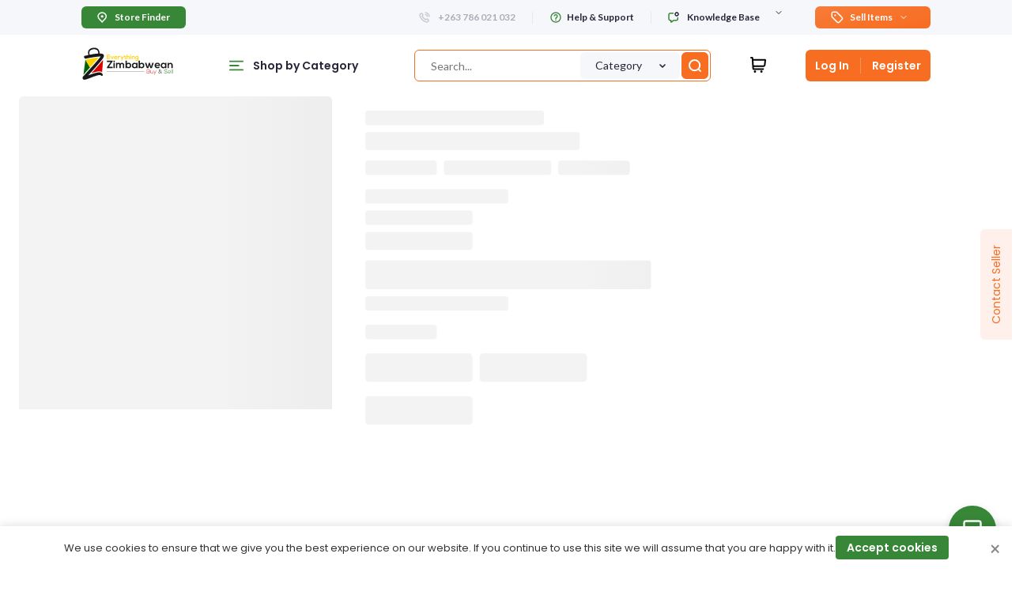

--- FILE ---
content_type: text/css
request_url: https://everythingzimbabwean.com/static/css/main.ceae50e6.css
body_size: 1867
content:
.checkbox-global{align-items:center;display:flex;position:relative}.checkbox-global label{color:#29263a;font-family:Lato,sans-serif;font-size:14px;font-style:normal;font-weight:400;line-height:24px;margin-left:11px}.checkbox-global label span{color:#acadb9;margin-left:5px}.checkbox-global .checkmark{height:10px;left:5px;pointer-events:none;position:absolute;width:10px}.checkbox-global .show__checkmark{opacity:1}.checkbox-global .hide__checkmark{opacity:0}.input-global{position:relative;width:100%}.input-global input{border-radius:6px;font-family:Lato,sans-serif;font-size:14px;font-weight:400;line-height:24px;outline:none;padding:0 0 0 20px;width:100%}.input-global input ::placeholder{color:#acadb9;font-style:normal}.input-global .controls{align-items:center;display:flex;position:absolute;right:3px;top:3px}.input-global .controls .dropdown{align-items:center;background:#f5f7fb;border-radius:6px;cursor:pointer;display:flex;margin-right:2px;max-height:34px}.input-global .controls .dropdown .name{color:#29263a;font-family:Lato,sans-serif;font-size:14px;font-style:normal;font-weight:400;line-height:24px;padding:5px 22px 5px 19px}.input-global .controls .dropdown img{margin-right:18px;transform:rotate(180deg)}.input-global .controls .search-button{align-items:center;background-color:var(--main-orange);border-radius:6px;cursor:pointer;display:flex;justify-content:center;padding:9px}.spinner-container{align-items:center;display:flex;height:100px;justify-content:center}.spinner{animation:spin 2s linear infinite;border:4px solid #f3f3f3;border-radius:50%;border-top-color:#3498db;height:50px;width:50px}@keyframes spin{0%{transform:rotate(0deg)}to{transform:rotate(1turn)}}.MenuTitle,.Subitem{text-transform:none}.card-slider{height:100%;left:0;min-width:0;position:absolute;top:0;width:100%}.card-slider .card-slider-next-btn,.card-slider .card-slider-prev-btn{cursor:pointer;position:absolute;top:50%;transform:translateY(-50%);z-index:6}.card-slider .card-slider-prev-btn{left:12px}.card-slider .card-slider-next-btn{right:12px}.card-slider .slick-list,.card-slider .slick-track{height:100%}.card-slider .slick-slide{height:100%;padding:0!important}.card-slider .slick-slide div{height:100%}.card-slider .slick-slide img{height:100%;max-height:100%;object-fit:cover;width:100%}.products-slider>.slick-list{margin-left:-8px}.products-slider>.slick-list .slick-slide{padding:0 8px}.products-slider>.slick-list .slick-slide>div{max-width:295px}.products-slider>.slick-list .slick-track{margin-left:0}.products-dots{align-items:center;display:flex!important;justify-content:center;list-style-type:none;margin-top:24px;padding-left:0;width:calc(100% - 300px)}.products-dots li{background:#e2e2e8;border-radius:50%;height:8px;width:8px}.products-dots li.slick-active{background:var(--main-green)}.products-dots li button{display:none}.products-dots li+li{margin-left:10px}@keyframes react-loading-skeleton{to{transform:translateX(100%)}}.react-loading-skeleton{--base-color:#ebebeb;--highlight-color:#f5f5f5;--animation-duration:1.5s;--animation-direction:normal;--pseudo-element-display:block;background-color:var(--base-color);border-radius:.25rem;display:inline-flex;line-height:1;overflow:hidden;position:relative;-webkit-user-select:none;user-select:none;width:100%}.react-loading-skeleton:after{animation-direction:var(--animation-direction);animation-duration:var(--animation-duration);animation-iteration-count:infinite;animation-name:react-loading-skeleton;animation-timing-function:ease-in-out;background-image:linear-gradient(90deg,var(--base-color) 0,var(--highlight-color) 50%,var(--base-color) 100%);background-image:var(
    --custom-highlight-background,linear-gradient(90deg,var(--base-color) 0,var(--highlight-color) 50%,var(--base-color) 100%)
  );background-repeat:no-repeat;content:" ";display:var(--pseudo-element-display);height:100%;left:0;position:absolute;right:0;top:0;transform:translateX(-100%)}@media (prefers-reduced-motion){.react-loading-skeleton{--pseudo-element-display:none}}.price-container{align-items:center;box-sizing:border-box;display:flex;height:18px;justify-content:center;max-width:100%}.price-container,.slider{position:relative;width:100%}.slider__left-value,.slider__range,.slider__right-value,.slider__track{position:absolute}.slider__range,.slider__track{border-radius:3px;height:4px}.slider__track{background-color:#e4eae4;width:100%;z-index:1}.slider__range{background-color:var(--main-green);z-index:2}.slider__left-value,.slider__right-value{color:#dee2e6;font-size:12px;margin-top:20px}.slider__left-value{left:6px}.slider__right-value{right:-4px}.thumb,.thumb::-webkit-slider-thumb{-webkit-tap-highlight-color:rgba(0,0,0,0);-webkit-appearance:none}.thumb{height:0;outline:none;pointer-events:none;position:absolute;top:8px;width:100%}.thumb--left{z-index:3}.thumb--right{z-index:4}.thumb::-webkit-slider-thumb{background-color:#fff;border:3px solid var(--main-green);border-radius:50%;box-shadow:0 0 1px 1px #ced4da;cursor:pointer;height:18px;margin-top:4px;pointer-events:all;position:relative;width:18px}.thumb::-moz-range-thumb{background-color:#f1f5f7;border:none;border-radius:50%;box-shadow:0 0 1px 1px #ced4da;cursor:pointer;height:18px;margin-top:4px;pointer-events:all;position:relative;width:18px}.price-inputs{align-items:center;display:flex;justify-content:space-between;margin-bottom:20px}.price-inputs .horizontal-line{border-bottom:1px solid #e2e5eb;margin:0 7px;width:12px}.price-inputs input{border:1px solid #e2e5eb;border-radius:6px;color:#29263a;font-family:Lato,sans-serif;font-size:14px;font-style:normal;font-weight:400;height:34px;line-height:24px;max-width:100px;text-align:center}.price-inputs input[type=number]::-webkit-inner-spin-button,.price-inputs input[type=number]::-webkit-outer-spin-button{-webkit-appearance:none;margin:0}.price-inputs input[type=number]{-moz-appearance:textfield}.second-price-inputs{align-items:center;display:flex;justify-content:space-between;margin:8px 0 20px}.second-price-inputs span{background:#e7f0e7;border:1px solid var(--divider);border-radius:6px 0 0 6px;color:var(--main-text);font-family:Lato,sans-serif;font-size:14px;font-style:normal;font-weight:400;line-height:24px;padding:8px 5.5px}.second-price-inputs .horizontal-line{border-bottom:1px solid #e2e5eb;margin:0 7px;width:12px}.second-price-inputs input{border:1px solid #e2e5eb;border-left:none;border-radius:0 6px 6px 0;color:#29263a;font-family:Lato,sans-serif;font-size:14px;font-style:normal;font-weight:400;height:35px;line-height:24px;max-width:100px;outline:none;text-align:center;width:70px}.second-price-inputs input[type=number]::-webkit-inner-spin-button,.second-price-inputs input[type=number]::-webkit-outer-spin-button{-webkit-appearance:none;margin:0}.second-price-inputs input[type=number]{-moz-appearance:textfield}.price-text{color:#29263a;display:flex;font-family:Lato,sans-serif;font-size:12px;font-style:normal;font-weight:400;justify-content:space-between;margin-top:10px}
/*# sourceMappingURL=main.ceae50e6.css.map*/

--- FILE ---
content_type: image/svg+xml
request_url: https://everythingzimbabwean.com/static/media/switch.30761a0f63db5e159e34c5f7f9ab3673.svg
body_size: 9196
content:
<svg width="34" height="24" viewBox="0 0 34 24" fill="none" xmlns="http://www.w3.org/2000/svg">
    <rect x="0.5" y="0.5" width="33" height="23" rx="3.5" fill="#EFF810"/>
    <path d="M9.97159 11.3379V8.41601C9.96574 8.36375 9.97062 8.31079 9.9859 8.26062C10.0012 8.21046 10.0265 8.16421 10.0603 8.12492C10.094 8.08563 10.1354 8.05419 10.1816 8.03266C10.2279 8.01113 10.2781 8 10.3288 8C10.3795 8 10.4296 8.01113 10.4759 8.03266C10.5222 8.05419 10.5636 8.08563 10.5973 8.12492C10.631 8.16421 10.6564 8.21046 10.6716 8.26062C10.6869 8.31079 10.6918 8.36375 10.686 8.41601V11.3379C10.6918 11.3902 10.6869 11.4431 10.6716 11.4933C10.6564 11.5435 10.631 11.5897 10.5973 11.629C10.5636 11.6683 10.5222 11.6997 10.4759 11.7213C10.4296 11.7428 10.3795 11.7539 10.3288 11.7539C10.2781 11.7539 10.2279 11.7428 10.1816 11.7213C10.1354 11.6997 10.094 11.6683 10.0603 11.629C10.0265 11.5897 10.0012 11.5435 9.9859 11.4933C9.97062 11.4431 9.96574 11.3902 9.97159 11.3379ZM11.5609 11.7109H11.0455C10.9646 11.7109 10.9257 11.6699 10.9646 11.5866L12.1974 8.4558C12.2408 8.3528 12.3136 8.26607 12.4059 8.20727C12.4983 8.14847 12.6058 8.12043 12.714 8.12693C12.8138 8.13498 12.9099 8.16944 12.9932 8.22701C13.0766 8.28459 13.1442 8.36335 13.1898 8.4558L14.0648 10.6802L14.9386 8.4558C14.9822 8.35296 15.055 8.26638 15.1474 8.20762C15.2397 8.14885 15.3471 8.1207 15.4552 8.12693C15.555 8.13498 15.6511 8.16944 15.7344 8.22701C15.8178 8.28459 15.8854 8.36335 15.931 8.4558L17.1584 11.5866C17.1986 11.6693 17.1584 11.7109 17.0805 11.7109H16.5621C16.5237 11.7109 16.4422 11.6699 16.4422 11.6289L15.4096 9.03272L14.3771 11.6289C14.3387 11.7532 14.2182 11.7109 14.1373 11.7109H13.8191C13.7796 11.7109 13.6992 11.6699 13.6992 11.6289L12.6654 9.03272L11.6329 11.6289C11.6317 11.6501 11.6231 11.6702 11.6086 11.6854C11.5942 11.7005 11.5748 11.7096 11.5543 11.7109M9.60722 15.2135L7.46831 13.1532C7.40519 13.0889 7.3552 13.012 7.32132 12.9272C7.28745 12.8424 7.27038 12.7514 7.27114 12.6596C7.27049 12.6104 7.27935 12.5616 7.2972 12.5161C7.31504 12.4705 7.3415 12.4291 7.37502 12.3944C7.40854 12.3596 7.44844 12.3321 7.49236 12.3136C7.53627 12.2951 7.58332 12.2859 7.63072 12.2866H10.4462C10.4962 12.2814 10.5467 12.2871 10.5945 12.3034C10.6422 12.3197 10.6861 12.3462 10.7234 12.3811C10.7606 12.4161 10.7904 12.4588 10.8108 12.5064C10.8312 12.5541 10.8417 12.6056 10.8417 12.6577C10.8417 12.7099 10.8312 12.7614 10.8108 12.8091C10.7904 12.8567 10.7606 12.8994 10.7234 12.9344C10.6861 12.9693 10.6422 12.9958 10.5945 13.0121C10.5467 13.0284 10.4962 13.0341 10.4462 13.0289H8.46135L10.6074 15.0885C10.6707 15.1528 10.7208 15.2296 10.7548 15.3144C10.7887 15.3993 10.8059 15.4903 10.8052 15.5821C10.8057 15.6313 10.7967 15.68 10.7788 15.7255C10.7609 15.7709 10.7345 15.8123 10.701 15.847C10.6675 15.8817 10.6277 15.9092 10.5838 15.9278C10.54 15.9463 10.493 15.9556 10.4456 15.9551H7.62952C7.54082 15.9459 7.45858 15.9028 7.39877 15.8342C7.33897 15.7657 7.30585 15.6765 7.30585 15.584C7.30585 15.4915 7.33897 15.4023 7.39877 15.3338C7.45858 15.2652 7.54082 15.2221 7.62952 15.2128L9.60722 15.2135ZM11.5543 12.2885H11.0455C10.9646 12.2885 10.9257 12.3295 10.9646 12.4128L12.1974 15.5448C12.2407 15.648 12.3134 15.7349 12.4058 15.794C12.4981 15.853 12.6057 15.8812 12.714 15.8749C12.8138 15.8665 12.9099 15.8317 12.9932 15.7739C13.0765 15.7162 13.1442 15.6373 13.1898 15.5448L14.0648 13.3198L14.9386 15.5448C14.9821 15.6478 15.0549 15.7346 15.1472 15.7936C15.2395 15.8526 15.3469 15.881 15.4552 15.8749C15.555 15.8665 15.6511 15.8317 15.7344 15.7739C15.8177 15.7162 15.8854 15.6373 15.931 15.5448L17.1584 12.4109C17.1986 12.3289 17.1584 12.2866 17.0805 12.2866H16.5621C16.5237 12.2866 16.4422 12.3276 16.4422 12.3687L15.4096 14.9648L14.3771 12.3687C14.3387 12.2443 14.2182 12.2866 14.1373 12.2866H13.8191C13.7796 12.2866 13.6992 12.3276 13.6992 12.3687L12.6654 14.9648L11.6329 12.3687C11.6317 12.3474 11.6231 12.3273 11.6086 12.3122C11.5942 12.297 11.5748 12.2879 11.5543 12.2866M17.473 15.5815V12.6596C17.4672 12.6073 17.4721 12.5544 17.4874 12.5042C17.5026 12.4541 17.528 12.4078 17.5617 12.3685C17.5954 12.3292 17.6368 12.2978 17.6831 12.2763C17.7294 12.2547 17.7795 12.2436 17.8302 12.2436C17.8809 12.2436 17.9311 12.2547 17.9774 12.2763C18.0236 12.2978 18.065 12.3292 18.0987 12.3685C18.1325 12.4078 18.1578 12.4541 18.1731 12.5042C18.1884 12.5544 18.1933 12.6073 18.1874 12.6596V15.5815C18.1879 15.6306 18.1789 15.6794 18.161 15.7248C18.1431 15.7703 18.1167 15.8116 18.0832 15.8464C18.0497 15.8811 18.0098 15.9086 17.966 15.9271C17.9222 15.9457 17.8752 15.955 17.8278 15.9545C17.7368 15.9418 17.6523 15.8984 17.5873 15.831C17.5224 15.7636 17.4805 15.6759 17.4682 15.5815M18.7777 12.327H21.3206C21.4093 12.3362 21.4915 12.3793 21.5513 12.4479C21.6111 12.5165 21.6442 12.6057 21.6442 12.6981C21.6442 12.7906 21.6111 12.8798 21.5513 12.9484C21.4915 13.017 21.4093 13.0601 21.3206 13.0693H20.4588C20.4072 13.0724 20.3584 13.0949 20.3218 13.1327C20.2851 13.1705 20.2631 13.2209 20.2598 13.2744V15.584C20.2656 15.6363 20.2608 15.6892 20.2455 15.7394C20.2302 15.7895 20.2049 15.8358 20.1711 15.8751C20.1374 15.9144 20.096 15.9458 20.0498 15.9673C20.0035 15.9889 19.9533 16 19.9026 16C19.8519 16 19.8017 15.9889 19.7555 15.9673C19.7092 15.9458 19.6678 15.9144 19.6341 15.8751C19.6004 15.8358 19.575 15.7895 19.5597 15.7394C19.5445 15.6892 19.5396 15.6363 19.5454 15.584V13.2769C19.542 13.2235 19.5199 13.1731 19.4833 13.1354C19.4467 13.0976 19.398 13.075 19.3465 13.0718H18.7502C18.7028 13.0724 18.6558 13.0631 18.6119 13.0446C18.568 13.026 18.5281 12.9986 18.4946 12.9638C18.4611 12.9291 18.4347 12.8877 18.4168 12.8422C18.3989 12.7967 18.39 12.7479 18.3906 12.6988C18.3989 12.5959 18.4446 12.5002 18.5183 12.431C18.5921 12.3617 18.6884 12.3241 18.7879 12.3258M23.7537 12.3258H24.8654C24.9497 12.3258 25.0305 12.3605 25.09 12.4223C25.1496 12.4841 25.1831 12.5679 25.1831 12.6553C25.1831 12.7426 25.1496 12.8264 25.09 12.8882C25.0305 12.95 24.9497 12.9847 24.8654 12.9847H23.3971C23.1245 12.9892 22.8642 13.1035 22.6713 13.3034C22.4784 13.5032 22.368 13.7731 22.3633 14.0559V14.1802C22.368 14.463 22.4784 14.7329 22.6713 14.9328C22.8642 15.1327 23.1245 15.2469 23.3971 15.2514H24.8654C24.9497 15.2514 25.0305 15.2861 25.09 15.3479C25.1496 15.4097 25.1831 15.4935 25.1831 15.5809C25.1831 15.6683 25.1496 15.7521 25.09 15.8139C25.0305 15.8757 24.9497 15.9104 24.8654 15.9104H23.357C22.9255 15.9087 22.5121 15.7302 22.2069 15.4137C21.9018 15.0971 21.7297 14.6683 21.7281 14.2206V14.0142C21.7301 13.5669 21.9024 13.1384 22.2075 12.8222C22.5126 12.506 22.9257 12.3276 23.357 12.3258H23.7537ZM13.3061 11.9528L12.6708 10.388L12.038 11.9596L12.6726 13.5262L13.3061 11.9528ZM15.4918 10.3451L14.8571 11.9111L15.4918 13.4771L16.1282 11.9111L15.4918 10.3451ZM25.5001 15.5784V12.6565C25.5001 12.5691 25.5335 12.4853 25.5931 12.4235C25.6527 12.3617 25.7335 12.327 25.8177 12.327C25.902 12.327 25.9827 12.3617 26.0423 12.4235C26.1019 12.4853 26.1353 12.5691 26.1353 12.6565V13.5629C26.1391 13.616 26.1611 13.666 26.1974 13.7036C26.2337 13.7413 26.2819 13.7642 26.3331 13.7681H27.6839C27.7682 13.7681 27.849 13.8028 27.9085 13.8646C27.9681 13.9264 28.0016 14.0102 28.0016 14.0976C28.0016 14.1849 27.9681 14.2687 27.9085 14.3305C27.849 14.3923 27.7682 14.427 27.6839 14.427H26.3331C26.2817 14.431 26.2334 14.454 26.1971 14.4919C26.1607 14.5298 26.1388 14.5801 26.1353 14.6334V15.5392C26.1359 15.5827 26.1281 15.6259 26.1123 15.6662C26.0965 15.7066 26.0731 15.7432 26.0434 15.774C26.0137 15.8047 25.9784 15.829 25.9396 15.8454C25.9007 15.8618 25.8591 15.8699 25.8171 15.8693C25.777 15.8785 25.7353 15.8777 25.6955 15.867C25.6558 15.8564 25.6189 15.8362 25.5881 15.808C25.5572 15.7799 25.5332 15.7446 25.5179 15.705C25.5026 15.6655 25.4965 15.6227 25.5001 15.5803M28.2808 15.5803V12.6584C28.2808 12.5594 28.3187 12.4646 28.3862 12.3946C28.4536 12.3247 28.5451 12.2854 28.6404 12.2854C28.7358 12.2854 28.8272 12.3247 28.8947 12.3946C28.9621 12.4646 29 12.5594 29 12.6584V15.5803C29 15.6792 28.9621 15.7741 28.8947 15.844C28.8272 15.914 28.7358 15.9533 28.6404 15.9533C28.5494 15.9405 28.4649 15.8971 28.3999 15.8297C28.335 15.7623 28.2931 15.6747 28.2808 15.5803ZM8.34209 8.78467L6.19779 10.8462C6.13456 10.9104 6.08446 10.9873 6.05048 11.0721C6.01651 11.1569 5.99934 11.2479 6.00002 11.3398C5.99954 11.3889 6.00851 11.4376 6.02641 11.4831C6.04431 11.5286 6.07078 11.5699 6.10427 11.6046C6.13775 11.6394 6.17759 11.6668 6.22143 11.6854C6.26527 11.704 6.31224 11.7133 6.3596 11.7128H9.17632C9.27168 11.7128 9.36314 11.6735 9.43058 11.6035C9.49801 11.5336 9.5359 11.4387 9.5359 11.3398C9.5359 11.2408 9.49801 11.146 9.43058 11.076C9.36314 11.0061 9.27168 10.9668 9.17632 10.9668H7.19143L9.33573 8.90714C9.45735 8.77282 9.52839 8.59764 9.5359 8.41352C9.53638 8.3644 9.52741 8.31567 9.50951 8.27019C9.49161 8.22471 9.46514 8.18339 9.43165 8.14865C9.39816 8.11392 9.35833 8.08646 9.31449 8.06789C9.27064 8.04932 9.22367 8.04001 9.17632 8.04051H6.3596C6.272 8.05106 6.19119 8.09463 6.13253 8.16295C6.07388 8.23126 6.04147 8.31955 6.04147 8.41104C6.04147 8.50252 6.07388 8.59081 6.13253 8.65912C6.19119 8.72744 6.272 8.77101 6.3596 8.78156L8.34209 8.78467Z" fill="#070606"/>
    <rect x="0.5" y="0.5" width="33" height="23" rx="3.5" stroke="#F9F7F6"/>
</svg>


--- FILE ---
content_type: image/svg+xml
request_url: https://everythingzimbabwean.com/static/media/visa.de6296e94e1270783b22b639a2f21b34.svg
body_size: 1420
content:
<svg width="34" height="24" viewBox="0 0 34 24" fill="none" xmlns="http://www.w3.org/2000/svg">
    <rect x="0.5" y="0.5" width="33" height="23" rx="3.5" fill="white"/>
    <path fill-rule="evenodd" clip-rule="evenodd" d="M10.7503 15.8579H8.69056L7.146 9.79198C7.07269 9.51295 6.91703 9.26627 6.68806 9.15001C6.11664 8.85784 5.48696 8.62531 4.80005 8.50804V8.2745H8.11813C8.57607 8.2745 8.91953 8.62531 8.97677 9.03274L9.77817 13.4083L11.8369 8.2745H13.8394L10.7503 15.8579ZM14.9843 15.8579H13.039L14.6408 8.2745H16.5861L14.9843 15.8579ZM19.1028 10.3753C19.16 9.96689 19.5035 9.73335 19.9042 9.73335C20.5338 9.67471 21.2197 9.79199 21.7922 10.0832L22.1356 8.45042C21.5632 8.21688 20.9335 8.09961 20.3621 8.09961C18.4741 8.09961 17.1003 9.15002 17.1003 10.6078C17.1003 11.7169 18.0734 12.2992 18.7603 12.65C19.5035 12.9998 19.7897 13.2334 19.7324 13.5832C19.7324 14.1079 19.16 14.3414 18.5886 14.3414C17.9017 14.3414 17.2147 14.1665 16.5861 13.8743L16.2426 15.5081C16.9295 15.7992 17.6727 15.9165 18.3596 15.9165C20.4766 15.9741 21.7922 14.9247 21.7922 13.3496C21.7922 11.3661 19.1028 11.2498 19.1028 10.3753ZM28.6 15.8579L27.0555 8.2745H25.3965C25.053 8.2745 24.7095 8.50804 24.5951 8.85784L21.7349 15.8579H23.7374L24.1371 14.7498H26.5976L26.8265 15.8579H28.6ZM25.6827 10.3167L26.2541 13.1747H24.6523L25.6827 10.3167Z" fill="#172B85"/>
    <rect x="0.5" y="0.5" width="33" height="23" rx="3.5" stroke="#F9F7F6"/>
</svg>


--- FILE ---
content_type: image/svg+xml
request_url: https://everythingzimbabwean.com/static/media/search.7a6f94a4ba8a48be48aeb08cdffabd9c.svg
body_size: 390
content:
<svg width="16" height="16" viewBox="0 0 16 16" fill="none" xmlns="http://www.w3.org/2000/svg">
<path d="M15 15L12.2779 12.2778M14.2222 7.61111C14.2222 11.2623 11.2623 14.2222 7.61111 14.2222C3.95989 14.2222 1 11.2623 1 7.61111C1 3.95989 3.95989 1 7.61111 1C11.2623 1 14.2222 3.95989 14.2222 7.61111Z" stroke="white" stroke-width="2" stroke-linecap="round" stroke-linejoin="round"/>
</svg>


--- FILE ---
content_type: text/javascript
request_url: https://everythingzimbabwean.com/static/js/9760.cedb913d.chunk.js
body_size: 3955
content:
"use strict";(self.webpackChunkezimall=self.webpackChunkezimall||[]).push([[9760],{79612:(n,e,i)=>{i.d(e,{X:()=>v});var t,a,o,r,l,s,d=i(80045),p=i(57528),m=i(30009),x=i(3781),g=i(66702);const c=m.Ay.div(t||(t=(0,p.A)(["\n  margin-right: 40px;\n  ","\n  font-weight: 600;\n  @media "," {\n    margin-right: ",";\n  }\n"])),(n=>{switch(n.fontSize){case"lg":return(0,m.AH)(a||(a=(0,p.A)(["\n          ",";\n          font-weight: 600;\n\n          @media "," {\n            font-size: 24px;\n          }\n        "])),x.uN,g.j.tablet);case"md":return(0,m.AH)(o||(o=(0,p.A)(["\n          font-size: 20px;\n          @media "," {\n            font-size: 18px;\n          }\n        "])),g.j.tablet)}}),g.j.mobile,(n=>n.seeAllMobile?"0":"40px")),h=m.Ay.div(r||(r=(0,p.A)(["\n  @media "," {\n    display: ",";\n  }\n"])),g.j.mobile,(n=>n.seeAllMobile?"block":"none")),f=m.Ay.div(l||(l=(0,p.A)(["\n  display: flex;\n  align-items: center;\n  justify-content: space-between;\n  width: 100%;\n  margin-bottom: 24px;\n  padding-bottom: 24px;\n  border-bottom: 1px solid var(--main-gray-2);\n  @media "," {\n    padding-bottom: 12px;\n  }\n  @media "," {\n    display: ",";\n    padding-bottom: 17px;\n    margin-bottom: 21px;\n  }\n"])),g.j.tablet,g.j.mobile,(n=>n.seeAllMobile?"flex":"block")),b=m.Ay.div(s||(s=(0,p.A)(["\n  display: flex;\n  align-items: center;\n  > button {\n    margin-right: 10px;\n  }\n  @media "," {\n    margin-top: ",";\n  }\n"])),g.j.mobile,(n=>n.seeAllMobile?"0":"12px"));var y=i(47820),u=i(7994),j=i(88102),A=i(70579);const w=["title","onClick","link","hasClockCount","seeAllMobile","fontSize"],v=n=>{let{title:e,onClick:i,link:t,hasClockCount:a,seeAllMobile:o=!1,fontSize:r="lg"}=n,l=(0,d.A)(n,w);const{className:s}=l;return(0,A.jsxs)(f,{className:s,seeAllMobile:o,children:[(0,A.jsx)(c,{fontSize:r,seeAllMobile:o,children:e}),(0,A.jsxs)(b,{seeAllMobile:o,children:[a?(0,A.jsxs)(u.Q,{type:"orange",height:"40px",children:[(0,A.jsx)("svg",{width:"20",height:"19",viewBox:"0 0 20 19",fill:"none",xmlns:"http://www.w3.org/2000/svg",children:(0,A.jsx)("path",{d:"M19 9.02778L17.1731 10.9167L15.3452 9.02778M17.3966 10.4444C17.4297 10.1344 17.4467 9.81923 17.4467 9.5C17.4467 4.80558 13.765 1 9.22337 1C4.68173 1 1 4.80558 1 9.5C1 14.1944 4.68173 18 9.22337 18C11.8067 18 14.1117 16.7688 15.6193 14.843M9.22337 4.77778V9.5L11.9645 11.3889",stroke:"white",strokeWidth:"2",strokeLinecap:"round",strokeLinejoin:"round"})}),"Ends in: \xa0",(0,A.jsx)(j.Ay,{autoStart:!0,daysInHours:!0,date:Date.now()+864e5})]}):"",t&&(0,A.jsx)(h,{seeAllMobile:o,children:(0,A.jsx)(y.W,{link:t,onClick:i})})]})]})}},47820:(n,e,i)=>{i.d(e,{W:()=>g});var t,a,o=i(94604),r=i(57528),l=i(30009),s=i(35475),d=i(88293),p=i(66702);const m=(0,l.Ay)(s.N_)(t||(t=(0,r.A)(["\n  ",";\n  width: 120px;\n  display: flex;\n  align-items: center;\n  justify-content: center;\n  background: rgba(247, 109, 33, 0.1);\n  border-radius: 6px;\n  height: 40px;\n  color: var(--main-orange);\n  font-weight: 600;\n  span {\n    margin-left: 12px;\n    line-height: 24px;\n  }\n\n  ","\n  @media "," {\n    order: 1;\n  }\n"])),d.eK,(n=>n.isMobile&&(0,l.AH)(a||(a=(0,r.A)(["\n        display: none;\n        @media "," {\n          display: flex;\n          width: 100%;\n        }\n      "])),p.j.mobile)),p.j.mobile);var x=i(70579);const g=n=>{let{link:e,isMobile:i=!1,onClick:t}=n;return(0,x.jsxs)(m,{to:e,isMobile:i,onClick:t,children:[(0,x.jsx)(o.A,{name:"eye"}),(0,x.jsx)("span",{children:"See all"})]})}},19165:(n,e,i)=>{i.d(e,{Ic:()=>z});var t,a,o,r,l,s,d,p,m,x,g,c,h,f,b,y,u,j,A=i(57528),w=i(30009),v=i(66702),k=i(3781);const z=w.Ay.section(t||(t=(0,A.A)(["\n  display: block;\n  margin-top: 67px;\n  @media "," {\n    margin-top: 20px;\n  }\n"])),v.j.tablet);w.Ay.div(a||(a=(0,A.A)(["\n  display: flex;\n  align-items: start;\n  justify-content: space-between;\n  margin-bottom: 25px;\n  @media "," {\n    margin-bottom: 0;\n    margin-top: 0;\n    align-items: center;\n  }\n"])),v.j.tablet),w.Ay.div(o||(o=(0,A.A)(["\n  ",";\n  margin-right: 40px;\n  font-weight: 600;\n  @media "," {\n    font-size: 24px;\n  }\n"])),k.uN,v.j.tablet),w.Ay.div(r||(r=(0,A.A)(["\n  display: flex;\n  align-items: center;\n"]))),w.Ay.div(l||(l=(0,A.A)(["\n  display: flex;\n  align-items: center;\n  justify-content: space-between;\n  margin-bottom: 30px;\n  @media "," {\n    margin-bottom: 20px;\n    > section {\n      width: 100%;\n      margin-right: 33px;\n      input {\n        width: 100% !important;\n      }\n    }\n  }\n  @media "," {\n    display: none;\n  }\n  > section {\n    @media "," {\n      width: 560px;\n    }\n    @media "," {\n      width: 486px;\n    }\n  }\n"])),v.j.tablet,v.j.mobile,v.j.laptop,v.j.tablet),w.Ay.div(s||(s=(0,A.A)(["\n  display: none;\n  @media "," {\n    display: flex;\n    align-items: center;\n    justify-content: space-between;\n    margin-bottom: 16px;\n    width: 100%;\n  }\n"])),v.j.mobile),w.Ay.div(d||(d=(0,A.A)(["\n  display: flex;\n  justify-content: space-between;\n  align-items: center;\n  width: 45%;\n"]))),w.Ay.div(p||(p=(0,A.A)(["\n  display: none;\n  align-items: center;\n  svg {\n    margin-right: 11px;\n  }\n  p {\n    font-size: 14px;\n    font-weight: 700;\n  }\n  @media "," {\n    display: flex;\n  }\n"])),v.j.tablet),w.Ay.div(m||(m=(0,A.A)(["\n  @media "," {\n    display: flex;\n    align-items: center;\n    > p {\n      color: var(--main-subtext);\n      font-family: Lato, sans-serif;\n      font-size: 14px;\n      font-style: normal;\n      font-weight: 400;\n      line-height: 24px; /* 171.429% */\n    }\n\n    > span {\n      display: flex;\n      align-items: center;\n      color: var(--main-text);\n      font-family: Lato, sans-serif;\n      font-size: 14px;\n      font-style: normal;\n      font-weight: 700;\n      line-height: 24px; /* 171.429% */\n      cursor: pointer;\n\n      > svg {\n        margin-left: 6px;\n      }\n    }\n  }\n  @media "," {\n    display: none;\n  }\n  @media "," {\n    display: none;\n  }\n"])),v.j.laptop,v.j.tablet,v.j.mobile),w.Ay.div(x||(x=(0,A.A)(["\n  @media "," {\n    display: flex;\n    align-items: center;\n    right: 3px;\n    top: 3px;\n    border: 1px solid #e2e5eb;\n    border-radius: 6px;\n    padding: 2px;\n  }\n  @media "," {\n    display: none;\n  }\n  @media "," {\n    display: none;\n  }\n"])),v.j.laptop,v.j.tablet,v.j.mobile),w.Ay.div(g||(g=(0,A.A)(["\n  display: none;\n  @media "," {\n    display: flex;\n    align-items: center;\n    right: 3px;\n    top: 3px;\n    border: 1px solid #e2e5eb;\n    border-radius: 6px;\n    padding: 2px;\n  }\n"])),v.j.mobile),w.Ay.div(c||(c=(0,A.A)(["\n  display: flex;\n  align-items: center;\n  justify-content: center;\n  width: 90px;\n  height: 34px;\n  background: #f5f7fb;\n  border-radius: 6px;\n  margin-right: 19px;\n  font-family: 'Lato', sans-serif;\n  font-style: normal;\n  font-weight: 400;\n  font-size: 14px;\n  line-height: 24px;\n  color: #acadb9;\n"]))),w.Ay.button(h||(h=(0,A.A)(["\n  display: none;\n  align-items: center;\n  justify-content: space-between;\n  width: 100%;\n  font-family: 'Poppins', sans-serif;\n  font-style: normal;\n  font-weight: 600;\n  font-size: 17px;\n  line-height: 24px;\n  color: #ffffff;\n  padding: 14px 20px;\n  background-color: var(--main-green);\n  border: none;\n  border-radius: 6px;\n  margin-bottom: 38px;\n  cursor: pointer;\n  @media "," {\n    display: flex;\n    width: unset;\n    font-size: 14px;\n    padding: 8px 28px;\n    margin-bottom: unset;\n    margin-right: 22px;\n\n    img {\n      margin-right: 11px;\n    }\n  }\n  @media "," {\n    width: unset;\n    font-size: 14px;\n    padding: 11px 26px;\n    margin-bottom: unset;\n\n    img {\n      margin-right: 11px;\n    }\n  }\n"])),v.j.tablet,v.j.mobile),w.Ay.div(f||(f=(0,A.A)(["\n  width: 100%;\n  border-bottom: 1px solid #e2e5eb;\n  margin: 25px 0 30px 0;\n  @media "," {\n    margin: 17px 0 17px 0;\n  }\n"])),v.j.tablet),w.Ay.div(b||(b=(0,A.A)(["\n  display: grid;\n  grid-template-columns: repeat(4, 1fr);\n  gap: 31px;\n  margin-top: 32px;\n  //> div {\n  //  min-width: 295px;\n  //  max-width: 295px;\n  //}\n  @media "," {\n    grid-template-columns: repeat(3, 1fr);\n  }\n  @media "," {\n    grid-template-columns: repeat(4, 1fr);\n    gap: 22px;\n    place-items: center;\n    //> div {\n    //  min-width: 166px;\n    //  max-width: 166px;\n    //  height: 100%;\n    //}\n  }\n  @media "," {\n    grid-template-columns: repeat(2, 1fr);\n    gap: 15px;\n    place-items: center;\n    //> div {\n    //  min-width: 166px;\n    //  max-width: 166px;\n    //  margin-bottom: 16px;\n    //}\n  }\n"])),v.j.laptop,v.j.tablet,v.j.mobile),w.Ay.div(y||(y=(0,A.A)(["\n  display: flex;\n  align-items: center;\n  margin-bottom: 67px;\n  @media "," {\n    margin-bottom: 48px;\n    justify-content: space-between;\n  }\n  @media "," {\n    width: 360px;\n    overflow-x: scroll;\n    white-space: nowrap;\n    margin-bottom: 20px;\n  }\n  > div {\n    margin-right: 40px;\n    @media "," {\n      margin-right: 0;\n    }\n  }\n  > p {\n    margin-right: 40px;\n    @media "," {\n      margin-right: 0;\n    }\n    @media "," {\n      margin-right: 24px;\n      display: inline-block;\n    }\n  }\n"])),v.j.tablet,v.j.mobile,v.j.tablet,v.j.tablet,v.j.mobile),w.Ay.div(u||(u=(0,A.A)(["\n  display: flex;\n  align-items: center;\n  padding: 6px 20px;\n  background: var(--main-orange);\n  border: 1px solid var(--main-orange);\n  border-radius: 4px;\n  font-family: 'Poppins', sans-serif;\n  font-style: normal;\n  font-weight: 600;\n  font-size: 14px;\n  line-height: 24px;\n  color: var(--main-white);\n  cursor: pointer;\n  > img {\n    margin-left: 12px;\n  }\n  @media "," {\n    display: none;\n  }\n"])),v.j.mobile),w.Ay.p(j||(j=(0,A.A)(["\n  font-family: 'Poppins', sans-serif;\n  font-style: normal;\n  font-weight: 600;\n  font-size: 14px;\n  line-height: 24px;\n  color: #29263a;\n  border-bottom: 1px solid var(--main-orange);\n"])))},99760:(n,e,i)=>{i.d(e,{z:()=>C});var t,a,o,r,l,s=i(79612),d=i(57528),p=i(30009),m=i(88293),x=i(66702);const g=p.Ay.div(t||(t=(0,d.A)(["\n    margin-top: 80px;\n    margin-bottom: 80px;\n    background: var(--light-bg);\n    padding-top: 40px;\n    padding-bottom: 80px;\n    @media "," {\n        margin-top: 40px;\n        margin-bottom: 40px;\n    }\n    @media "," {\n        overflow-x: hidden;\n        padding-bottom: 40px;\n    }\n"])),x.j.tablet,x.j.mobile),c=p.Ay.div(a||(a=(0,d.A)(["\n    ",";\n    > button {\n        display: none;\n    }\n    @media "," {\n        padding: 0;\n        display: flex;\n        flex-direction: column;\n        > button {\n            display: flex;\n            order: 1;\n            margin: 0 15px;\n        }\n        > div {\n            &:first-child {\n                margin-left: 15px;\n                width: 92.5%;\n            }\n        }\n    }\n"])),m.rs,x.j.mobile),h=p.Ay.div(o||(o=(0,d.A)(["\n    display: grid;\n    grid-template-columns: repeat(5, 1fr);\n    grid-gap: 18px;\n    @media "," {\n        grid-template-columns: repeat(4, 1fr);\n        > div:last-child {\n            display: none;\n        }\n    }\n\n    @media "," {\n        display: none;\n    }\n"])),x.j.laptop,x.j.mobile);p.Ay.div(r||(r=(0,d.A)(["\n    display: none;\n    \n    @media "," {\n        display: flex;\n        flex-direction: column;\n        gap: 16px;\n    }\n"])),x.j.mobile),p.Ay.div(l||(l=(0,d.A)(["\n    display: flex;\n    align-items: center;\n    justify-content: flex-end;\n    margin-left: 7px;\n    @media "," {\n        margin-left: auto;\n    }\n\n    a {\n        color: var(--main-green);\n        width: 21px;\n        display: flex;\n        align-items: center;\n        justify-content: center;\n\n        svg {\n            width: 18px;\n            height: 18px;\n        }\n    }\n\n    a + a {\n        margin-left: 0px;\n    }\n"])),x.j.tablet);var f=i(65383),b=i(81457),y=i(83003),u=i(65043),j=i(53554),A=i(63773),w=i(89379),v=i(39739),k=i(70579);const z=n=>{const[e,i]=(0,u.useState)(null);(0,u.useEffect)((()=>{const n=()=>{i(window.innerWidth<=768)};return n(),window.addEventListener("resize",n),()=>window.removeEventListener("resize",n)}),[]);const t=null!==e&&void 0!==e&&e,a=t?"0 0 300 600":"0 0 400 650",o=t?200:250,r=t?270:370,l=t?20:30,s=t?150:200;return(0,k.jsxs)(v.Ay,(0,w.A)((0,w.A)({speed:2,viewBox:a,backgroundColor:"#f3f3f3",foregroundColor:"#ecebeb"},n),{},{style:{width:"100%",height:"auto",margin:"0 auto"},preserveAspectRatio:"xMidYMid meet",children:[(0,k.jsx)("rect",{x:"15",y:"15",rx:"8",ry:"8",width:r,height:o}),(0,k.jsx)("rect",{x:"15",y:o+30,rx:"4",ry:"4",width:"80%",height:"20"}),(0,k.jsx)("rect",{x:"15",y:o+60,rx:"4",ry:"4",width:"90%",height:"15"}),(0,k.jsx)("rect",{x:"15",y:o+85,rx:"4",ry:"4",width:"90%",height:"15"}),(0,k.jsx)("rect",{x:"15",y:o+110,rx:"4",ry:"4",width:"60%",height:"20"}),(0,k.jsx)("circle",{cx:"50",cy:o+170,r:l}),(0,k.jsx)("rect",{x:"100",y:o+155,rx:"4",ry:"4",width:s,height:"30"})]}))};i(19165);var M=i(81704);const C=n=>{var e;let{isSlide:i,seeAllMobile:t}=n;const a=(0,y.wA)(),[o,r]=(0,u.useState)(!0),[l,d]=(0,u.useState)(!1),[p,m]=(0,u.useState)(!1),x=(0,u.useRef)(null),{dealsOfTheDay:w=[]}=(0,y.d4)((n=>n.product));(0,M.o)();return(0,u.useEffect)((()=>{if(p||!x.current)return;const n=new IntersectionObserver((e=>{e.forEach((e=>{e.isIntersecting&&(d(!0),n.disconnect())}))}),{rootMargin:"200px",threshold:.01});return n.observe(x.current),()=>{x.current&&n.unobserve(x.current)}}),[p]),(0,u.useEffect)((()=>{if(!l||p)return;a((0,j.UF)({page:1,per_page:5})).then((n=>{r(!1),m(!0)}))}),[l,p,a]),(0,k.jsx)(g,{ref:x,children:(0,k.jsxs)(c,{children:[(0,k.jsx)(s.X,{link:(0,A.Y)("search")+"?saleType=deals",title:"Deals of the Day",seeAllMobile:!0}),o||!l?(0,k.jsxs)(k.Fragment,{children:[(0,k.jsx)(h,{style:{display:"grid"},children:Array.from({length:5}).map(((n,e)=>(0,k.jsx)(z,{},e)))}),(0,k.jsx)("div",{style:{display:"none","@media (max-width: 768px)":{display:"flex",flexDirection:"column",gap:"16px"}},children:Array.from({length:1}).map(((n,e)=>(0,k.jsx)(z,{},"mobile-".concat(e))))})]}):(0,k.jsxs)(k.Fragment,{children:[(0,k.jsx)(h,{children:null===w||void 0===w||null===(e=w.products)||void 0===e?void 0:e.map(((n,e)=>(0,k.jsx)(f.r,{isSlide:i,product:n,hasLabel:!0,type:f.N.STORE},e)))}),(0,k.jsx)(b.M,{products:null===w||void 0===w?void 0:w.products})]})]})})}}}]);
//# sourceMappingURL=9760.cedb913d.chunk.js.map

--- FILE ---
content_type: image/svg+xml
request_url: https://everythingzimbabwean.com/static/media/arrow_up.d3ee8c93f98a6c1b6d93eda6fca30f84.svg
body_size: 207
content:
<svg width="8" height="5" viewBox="0 0 8 5" fill="none" xmlns="http://www.w3.org/2000/svg">
<path d="M1 4L4 1L7 4" stroke="#29263A" stroke-width="1.7" stroke-linecap="round" stroke-linejoin="round"/>
</svg>


--- FILE ---
content_type: text/javascript
request_url: https://everythingzimbabwean.com/static/js/9145.7c104267.chunk.js
body_size: 3983
content:
"use strict";(self.webpackChunkezimall=self.webpackChunkezimall||[]).push([[9145],{69145:(n,e,t)=>{t.r(e),t.d(e,{default:()=>k});var i,o=t(65043),a=t(73216),r=t(49367),s=t(30073),d=t(57528),l=t(30009);const m=(0,l.AH)(i||(i=(0,d.A)(["\n  :root {\n    --main-white: #ffffff;\n    --main-gray: #9aac95;\n    --main-subtext: #acadb9;\n    --main-gray-2: #e2e5eb;\n    --main-green: #388638;\n    --main-dark-green: #0e3904;\n    --main-light-green: #264d1d;\n    --main-light-green-2: #ebf3eb;\n    --main-light-blue-2: #465b83;\n    --main-text: #29263a;\n    --light-bg: #f1f7f1;\n    --main-orange: #f76d21;\n    --main-light-orange: #fff0eb;\n    --main-gray-3: #707070;\n    --gray-bg: #f4f4f4;\n    --divider: #dcdcdc;\n    --secondary-text: #5a5670;\n    --disabled-text: #c9cad3;\n  }\n"])));var c;const h=(0,l.DU)(c||(c=(0,d.A)(["\n  \n  /*! normalize.css v8.0.1 | MIT License | github.com/necolas/normalize.css */\n\n  /* Document\n     ========================================================================== */\n\n  /**\n   * 1. Correct the line height in all browsers.\n   * 2. Prevent adjustments of font size after orientation changes in iOS.\n   */\n  ",';\n  html {\n    line-height: 1.15; /* 1 */\n    -webkit-text-size-adjust: 100%; /* 2 */\n  }\n  \n  * {\n    box-sizing: border-box;\n  }\n\n  /* Sections\n     ========================================================================== */\n\n  /**\n   * Remove the margin in all browsers.\n   */\n\n  body {\n    margin: 0;\n    font-family: \'Poppins\', sans-serif;\n    font-size: 14px;\n    line-height: 157%;\n    color: var(--main-text);\n  }\n  \n  /* Mobile-only: Compensate for fixed header */\n  @media (max-width: 768px) {\n    body {\n      padding-top: 70px; /* Minimal header (logo + icons only) */\n    }\n    \n    /* Additional padding when notice is visible */\n    body.notice-visible {\n      padding-top: 98px; /* Header height + notice height (70px + 28px) */\n    }\n  }\n  \n  p {\n    margin: 0;\n  }\n\n  /**\n   * Render the `main` element consistently in IE.\n   */\n\n  main {\n    display: block;\n  }\n\n  /**\n   * Correct the font size and margin on `h1` elements within `section` and\n   * `article` contexts in Chrome, Firefox, and Safari.\n   */\n\n  h1 {\n    font-size: 2em;\n    margin: 0.67em 0;\n  }\n\n  /* Grouping content\n     ========================================================================== */\n\n  /**\n   * 1. Add the correct box sizing in Firefox.\n   * 2. Show the overflow in Edge and IE.\n   */\n\n  hr {\n    box-sizing: content-box; /* 1 */\n    height: 0; /* 1 */\n    overflow: visible; /* 2 */\n  }\n\n  /**\n   * 1. Correct the inheritance and scaling of font size in all browsers.\n   * 2. Correct the odd `em` font sizing in all browsers.\n   */\n\n  pre {\n    font-family: monospace, monospace; /* 1 */\n    font-size: 1em; /* 2 */\n  }\n\n  /* Text-level semantics\n     ========================================================================== */\n\n  /**\n   * Remove the gray background on active links in IE 10.\n   */\n\n  a {\n    background-color: transparent;\n    color: var(--main-text);\n    font-family: \'Lato\', sans-serif;\n    text-decoration: none;\n    transition: all .3s;\n    &:hover {\n      color: var(--main-text);\n    }\n\n  }\n\n  /**\n   * 1. Remove the bottom border in Chrome 57-\n   * 2. Add the correct text decoration in Chrome, Edge, IE, Opera, and Safari.\n   */\n\n  abbr[title] {\n    border-bottom: none; /* 1 */\n    text-decoration: underline; /* 2 */\n    text-decoration: underline dotted; /* 2 */\n  }\n\n  /**\n   * Add the correct font weight in Chrome, Edge, and Safari.\n   */\n\n  b,\n  strong {\n    font-weight: bolder;\n  }\n\n  /**\n   * 1. Correct the inheritance and scaling of font size in all browsers.\n   * 2. Correct the odd `em` font sizing in all browsers.\n   */\n\n  code,\n  kbd,\n  samp {\n    font-family: monospace, monospace; /* 1 */\n    font-size: 1em; /* 2 */\n  }\n\n  /**\n   * Add the correct font size in all browsers.\n   */\n\n  small {\n    font-size: 80%;\n  }\n\n  /**\n   * Prevent `sub` and `sup` elements from affecting the line height in\n   * all browsers.\n   */\n\n  sub,\n  sup {\n    font-size: 75%;\n    line-height: 0;\n    position: relative;\n    vertical-align: baseline;\n  }\n\n  sub {\n    bottom: -0.25em;\n  }\n\n  sup {\n    top: -0.5em;\n  }\n\n  /* Embedded content\n     ========================================================================== */\n\n  /**\n   * Remove the border on images inside links in IE 10.\n   */\n\n  img {\n    border-style: none;\n  }\n\n  /* Forms\n     ========================================================================== */\n\n  /**\n   * 1. Change the font styles in all browsers.\n   * 2. Remove the margin in Firefox and Safari.\n   */\n\n  button,\n  input,\n  optgroup,\n  select,\n  textarea {\n    font-family: inherit; /* 1 */\n    font-size: 100%; /* 1 */\n    line-height: 1.15; /* 1 */\n    margin: 0; /* 2 */\n  }\n\n  /**\n   * Show the overflow in IE.\n   * 1. Show the overflow in Edge.\n   */\n\n  button,\n  input { /* 1 */\n    overflow: visible;\n  }\n\n  /**\n   * Remove the inheritance of text transform in Edge, Firefox, and IE.\n   * 1. Remove the inheritance of text transform in Firefox.\n   */\n\n  button,\n  select { /* 1 */\n    text-transform: none;\n  }\n\n  /**\n   * Correct the inability to style clickable types in iOS and Safari.\n   */\n\n  button,\n  [type="button"],\n  [type="reset"],\n  [type="submit"] {\n    -webkit-appearance: button;\n  }\n\n  /**\n   * Remove the inner border and padding in Firefox.\n   */\n\n  button::-moz-focus-inner,\n  [type="button"]::-moz-focus-inner,\n  [type="reset"]::-moz-focus-inner,\n  [type="submit"]::-moz-focus-inner {\n    border-style: none;\n    padding: 0;\n  }\n\n  /**\n   * Restore the focus styles unset by the previous rule.\n   */\n\n  button:-moz-focusring,\n  [type="button"]:-moz-focusring,\n  [type="reset"]:-moz-focusring,\n  [type="submit"]:-moz-focusring {\n    outline: 1px dotted ButtonText;\n  }\n\n  /**\n   * Correct the padding in Firefox.\n   */\n\n  fieldset {\n    padding: 0.35em 0.75em 0.625em;\n  }\n\n  /**\n   * 1. Correct the text wrapping in Edge and IE.\n   * 2. Correct the color inheritance from `fieldset` elements in IE.\n   * 3. Remove the padding so developers are not caught out when they zero out\n   *    `fieldset` elements in all browsers.\n   */\n\n  legend {\n    box-sizing: border-box; /* 1 */\n    color: inherit; /* 2 */\n    display: table; /* 1 */\n    max-width: 100%; /* 1 */\n    padding: 0; /* 3 */\n    white-space: normal; /* 1 */\n  }\n\n  /**\n   * Add the correct vertical alignment in Chrome, Firefox, and Opera.\n   */\n\n  progress {\n    vertical-align: baseline;\n  }\n\n  /**\n   * Remove the default vertical scrollbar in IE 10+.\n   */\n\n  textarea {\n    overflow: auto;\n  }\n\n  /**\n   * 1. Add the correct box sizing in IE 10.\n   * 2. Remove the padding in IE 10.\n   */\n\n  [type="checkbox"],\n  [type="radio"] {\n    box-sizing: border-box; /* 1 */\n    padding: 0; /* 2 */\n  }\n\n  /**\n   * Correct the cursor style of increment and decrement buttons in Chrome.\n   */\n\n  [type="number"]::-webkit-inner-spin-button,\n  [type="number"]::-webkit-outer-spin-button {\n    height: auto;\n  }\n\n  /**\n   * 1. Correct the odd appearance in Chrome and Safari.\n   * 2. Correct the outline style in Safari.\n   */\n\n  [type="search"] {\n    -webkit-appearance: textfield; /* 1 */\n    outline-offset: -2px; /* 2 */\n  }\n\n  /**\n   * Remove the inner padding in Chrome and Safari on macOS.\n   */\n\n  [type="search"]::-webkit-search-decoration {\n    -webkit-appearance: none;\n  }\n\n  /**\n   * 1. Correct the inability to style clickable types in iOS and Safari.\n   * 2. Change font properties to `inherit` in Safari.\n   */\n\n  ::-webkit-file-upload-button {\n    -webkit-appearance: button; /* 1 */\n    font: inherit; /* 2 */\n  }\n\n  /* Interactive\n     ========================================================================== */\n\n  /*\n   * Add the correct display in Edge, IE 10+, and Firefox.\n   */\n\n  details {\n    display: block;\n  }\n\n  /*\n   * Add the correct display in all browsers.\n   */\n\n  summary {\n    display: list-item;\n  }\n\n  /* Misc\n     ========================================================================== */\n\n  /**\n   * Add the correct display in IE 10+.\n   */\n\n  template {\n    display: none;\n  }\n\n  /**\n   * Add the correct display in IE 10.\n   */\n\n  [hidden] {\n    display: none;\n  }\n'],["\n  \n  /*! normalize.css v8.0.1 | MIT License | github.com/necolas/normalize.css */\n\n  /* Document\n     ========================================================================== */\n\n  /**\n   * 1. Correct the line height in all browsers.\n   * 2. Prevent adjustments of font size after orientation changes in iOS.\n   */\n  ",';\n  html {\n    line-height: 1.15; /* 1 */\n    -webkit-text-size-adjust: 100%; /* 2 */\n  }\n  \n  * {\n    box-sizing: border-box;\n  }\n\n  /* Sections\n     ========================================================================== */\n\n  /**\n   * Remove the margin in all browsers.\n   */\n\n  body {\n    margin: 0;\n    font-family: \'Poppins\', sans-serif;\n    font-size: 14px;\n    line-height: 157%;\n    color: var(--main-text);\n  }\n  \n  /* Mobile-only: Compensate for fixed header */\n  @media (max-width: 768px) {\n    body {\n      padding-top: 70px; /* Minimal header (logo + icons only) */\n    }\n    \n    /* Additional padding when notice is visible */\n    body.notice-visible {\n      padding-top: 98px; /* Header height + notice height (70px + 28px) */\n    }\n  }\n  \n  p {\n    margin: 0;\n  }\n\n  /**\n   * Render the \\`main\\` element consistently in IE.\n   */\n\n  main {\n    display: block;\n  }\n\n  /**\n   * Correct the font size and margin on \\`h1\\` elements within \\`section\\` and\n   * \\`article\\` contexts in Chrome, Firefox, and Safari.\n   */\n\n  h1 {\n    font-size: 2em;\n    margin: 0.67em 0;\n  }\n\n  /* Grouping content\n     ========================================================================== */\n\n  /**\n   * 1. Add the correct box sizing in Firefox.\n   * 2. Show the overflow in Edge and IE.\n   */\n\n  hr {\n    box-sizing: content-box; /* 1 */\n    height: 0; /* 1 */\n    overflow: visible; /* 2 */\n  }\n\n  /**\n   * 1. Correct the inheritance and scaling of font size in all browsers.\n   * 2. Correct the odd \\`em\\` font sizing in all browsers.\n   */\n\n  pre {\n    font-family: monospace, monospace; /* 1 */\n    font-size: 1em; /* 2 */\n  }\n\n  /* Text-level semantics\n     ========================================================================== */\n\n  /**\n   * Remove the gray background on active links in IE 10.\n   */\n\n  a {\n    background-color: transparent;\n    color: var(--main-text);\n    font-family: \'Lato\', sans-serif;\n    text-decoration: none;\n    transition: all .3s;\n    &:hover {\n      color: var(--main-text);\n    }\n\n  }\n\n  /**\n   * 1. Remove the bottom border in Chrome 57-\n   * 2. Add the correct text decoration in Chrome, Edge, IE, Opera, and Safari.\n   */\n\n  abbr[title] {\n    border-bottom: none; /* 1 */\n    text-decoration: underline; /* 2 */\n    text-decoration: underline dotted; /* 2 */\n  }\n\n  /**\n   * Add the correct font weight in Chrome, Edge, and Safari.\n   */\n\n  b,\n  strong {\n    font-weight: bolder;\n  }\n\n  /**\n   * 1. Correct the inheritance and scaling of font size in all browsers.\n   * 2. Correct the odd \\`em\\` font sizing in all browsers.\n   */\n\n  code,\n  kbd,\n  samp {\n    font-family: monospace, monospace; /* 1 */\n    font-size: 1em; /* 2 */\n  }\n\n  /**\n   * Add the correct font size in all browsers.\n   */\n\n  small {\n    font-size: 80%;\n  }\n\n  /**\n   * Prevent \\`sub\\` and \\`sup\\` elements from affecting the line height in\n   * all browsers.\n   */\n\n  sub,\n  sup {\n    font-size: 75%;\n    line-height: 0;\n    position: relative;\n    vertical-align: baseline;\n  }\n\n  sub {\n    bottom: -0.25em;\n  }\n\n  sup {\n    top: -0.5em;\n  }\n\n  /* Embedded content\n     ========================================================================== */\n\n  /**\n   * Remove the border on images inside links in IE 10.\n   */\n\n  img {\n    border-style: none;\n  }\n\n  /* Forms\n     ========================================================================== */\n\n  /**\n   * 1. Change the font styles in all browsers.\n   * 2. Remove the margin in Firefox and Safari.\n   */\n\n  button,\n  input,\n  optgroup,\n  select,\n  textarea {\n    font-family: inherit; /* 1 */\n    font-size: 100%; /* 1 */\n    line-height: 1.15; /* 1 */\n    margin: 0; /* 2 */\n  }\n\n  /**\n   * Show the overflow in IE.\n   * 1. Show the overflow in Edge.\n   */\n\n  button,\n  input { /* 1 */\n    overflow: visible;\n  }\n\n  /**\n   * Remove the inheritance of text transform in Edge, Firefox, and IE.\n   * 1. Remove the inheritance of text transform in Firefox.\n   */\n\n  button,\n  select { /* 1 */\n    text-transform: none;\n  }\n\n  /**\n   * Correct the inability to style clickable types in iOS and Safari.\n   */\n\n  button,\n  [type="button"],\n  [type="reset"],\n  [type="submit"] {\n    -webkit-appearance: button;\n  }\n\n  /**\n   * Remove the inner border and padding in Firefox.\n   */\n\n  button::-moz-focus-inner,\n  [type="button"]::-moz-focus-inner,\n  [type="reset"]::-moz-focus-inner,\n  [type="submit"]::-moz-focus-inner {\n    border-style: none;\n    padding: 0;\n  }\n\n  /**\n   * Restore the focus styles unset by the previous rule.\n   */\n\n  button:-moz-focusring,\n  [type="button"]:-moz-focusring,\n  [type="reset"]:-moz-focusring,\n  [type="submit"]:-moz-focusring {\n    outline: 1px dotted ButtonText;\n  }\n\n  /**\n   * Correct the padding in Firefox.\n   */\n\n  fieldset {\n    padding: 0.35em 0.75em 0.625em;\n  }\n\n  /**\n   * 1. Correct the text wrapping in Edge and IE.\n   * 2. Correct the color inheritance from \\`fieldset\\` elements in IE.\n   * 3. Remove the padding so developers are not caught out when they zero out\n   *    \\`fieldset\\` elements in all browsers.\n   */\n\n  legend {\n    box-sizing: border-box; /* 1 */\n    color: inherit; /* 2 */\n    display: table; /* 1 */\n    max-width: 100%; /* 1 */\n    padding: 0; /* 3 */\n    white-space: normal; /* 1 */\n  }\n\n  /**\n   * Add the correct vertical alignment in Chrome, Firefox, and Opera.\n   */\n\n  progress {\n    vertical-align: baseline;\n  }\n\n  /**\n   * Remove the default vertical scrollbar in IE 10+.\n   */\n\n  textarea {\n    overflow: auto;\n  }\n\n  /**\n   * 1. Add the correct box sizing in IE 10.\n   * 2. Remove the padding in IE 10.\n   */\n\n  [type="checkbox"],\n  [type="radio"] {\n    box-sizing: border-box; /* 1 */\n    padding: 0; /* 2 */\n  }\n\n  /**\n   * Correct the cursor style of increment and decrement buttons in Chrome.\n   */\n\n  [type="number"]::-webkit-inner-spin-button,\n  [type="number"]::-webkit-outer-spin-button {\n    height: auto;\n  }\n\n  /**\n   * 1. Correct the odd appearance in Chrome and Safari.\n   * 2. Correct the outline style in Safari.\n   */\n\n  [type="search"] {\n    -webkit-appearance: textfield; /* 1 */\n    outline-offset: -2px; /* 2 */\n  }\n\n  /**\n   * Remove the inner padding in Chrome and Safari on macOS.\n   */\n\n  [type="search"]::-webkit-search-decoration {\n    -webkit-appearance: none;\n  }\n\n  /**\n   * 1. Correct the inability to style clickable types in iOS and Safari.\n   * 2. Change font properties to \\`inherit\\` in Safari.\n   */\n\n  ::-webkit-file-upload-button {\n    -webkit-appearance: button; /* 1 */\n    font: inherit; /* 2 */\n  }\n\n  /* Interactive\n     ========================================================================== */\n\n  /*\n   * Add the correct display in Edge, IE 10+, and Firefox.\n   */\n\n  details {\n    display: block;\n  }\n\n  /*\n   * Add the correct display in all browsers.\n   */\n\n  summary {\n    display: list-item;\n  }\n\n  /* Misc\n     ========================================================================== */\n\n  /**\n   * Add the correct display in IE 10+.\n   */\n\n  template {\n    display: none;\n  }\n\n  /**\n   * Add the correct display in IE 10.\n   */\n\n  [hidden] {\n    display: none;\n  }\n'])),m);var p=t(24326),b=t(80358),g=t(11518),f=t(55684),x=t(77384),u=t(39414),y=t(46274),w=t(77759),v=t(87742),z=t(81704),C=t(70579);const k=function(){const n=window.location.href,{isOptInOpen:e}=(0,y.V)(),t=(0,a.zy)(),i="/search"===t.pathname||"/store-finder"===t.pathname,d="/"===t.pathname||"/home"===t.pathname,l=(0,z.o)(),[m,c]=(0,o.useState)(!1);return(0,o.useEffect)((()=>(d&&m?document.body.classList.add("notice-visible"):document.body.classList.remove("notice-visible"),()=>{document.body.classList.remove("notice-visible")})),[d,m]),(0,C.jsxs)(C.Fragment,{children:[(0,C.jsxs)(r.mg,{children:[(0,C.jsx)("title",{children:"Everything Zimbabwean - Buy & Sell | Online Marketplace"}),(0,C.jsx)("meta",{name:"description",content:"Everything Zimbabwean is an online marketplace for Zimbabwean buyers and sellers. We exist to create that seamless connection between the buyer and the seller professionally and candidly."}),(0,C.jsx)("meta",{property:"og:title",content:"Everything Zimbabwean - Buy & Sell | Online Marketplace"}),(0,C.jsx)("meta",{property:"og:description",content:"Everything Zimbabwean is an online marketplace for Zimbabwean buyers and sellers. We exist to create that seamless connection between the buyer and the seller professionally and candidly."}),(0,C.jsx)("meta",{property:"og:type",content:"website"}),(0,C.jsx)("meta",{property:"og:site_name",content:"Everything Zimbabwean"}),(0,C.jsx)("meta",{property:"og:image",content:"https://everythingzimbabwean.com/wp-content/uploads/2023/02/Everything-Zimbabwean-The-New-Marketplace.webp"}),(0,C.jsx)("meta",{property:"og:image:type",content:"image/webp"}),(0,C.jsx)("meta",{property:"og:image:width",content:"1200"}),(0,C.jsx)("meta",{property:"og:image:height",content:"676"}),(0,C.jsx)("meta",{name:"twitter:card",content:"summary_large_image"}),(0,C.jsx)("meta",{name:"twitter:site",content:"@everythingzimba"}),(0,C.jsx)("meta",{name:"geo.placename",content:"Harare"}),(0,C.jsx)("meta",{name:"geo.position",content:"-17.83060223516095;31.04905585361049"}),(0,C.jsx)("meta",{name:"geo.region",content:"Zimbabwe"}),(0,C.jsx)("meta",{property:"og:url",content:n}),(0,C.jsx)("link",{rel:"canonical",href:n})]}),(0,C.jsx)(h,{}),d&&(0,C.jsx)(g.J,{onVisibilityChange:c}),d&&(0,C.jsx)(u.km,{isOptInOpen:e,isNoticeVisible:m,children:(0,C.jsx)(u.jA,{placement:"header"})}),!i&&(0,C.jsx)(p.default,{isNoticeVisible:d&&m}),(0,C.jsx)(a.sv,{}),(0,C.jsx)(b.w,{}),(0,C.jsx)(f.Z,{}),(0,C.jsx)(x.e,{}),!l&&(0,C.jsx)(s.Footer,{}),(0,C.jsx)(v.NotificationSystem,{}),(0,C.jsx)(w.N,{})]})}},39414:(n,e,t)=>{t.d(e,{Dz:()=>h,jA:()=>b,km:()=>p,ni:()=>g});var i,o,a,r,s=t(57528),d=t(30009),l=t(66702),m=t(88293),c=t(43164);const h=d.Ay.div(i||(i=(0,s.A)(["\n    ",";\n    margin-top: 80px;\n    margin-bottom: 80px;\n    @media "," {\n        margin-top: 40px;\n        margin-bottom: 40px;\n    }\n"])),m.rs,l.j.tablet),p=d.Ay.div(o||(o=(0,s.A)(["\n    display: block;\n    width: 100%;\n    box-sizing: content-box;\n    margin: 0 auto; /* \u2705 Centre horizontally */\n    position: relative;\n\n    @media (max-width: 768px) {\n        flex-shrink: 0;\n        width: 100%;\n        margin: 0 auto;\n    }\n"]))),b=(0,d.Ay)(c.U).attrs((n=>({placement:n.placement,page:n.page||"home",className:n.className,adPreview:n.adPreview,leaderboardImages:n.leaderboardImages,leaderboard:n.leaderboard})))(a||(a=(0,s.A)(["\n    border-radius: 0;\n    height: 100px;\n    cursor: pointer;\n    \n    @media (max-width: 768px) {\n        height: 80px; /* Slightly smaller on mobile */\n        margin-bottom: 10px; /* Add some spacing */\n    }\n"]))),g=(0,d.Ay)(c.U).attrs((n=>({placement:n.placement,page:n.page||"home",className:n.className})))(r||(r=(0,s.A)(["\n    border-radius: 0;\n    position: relative;\n    margin-bottom: 10px;\n    max-width: 1632px;\n    padding: 0 16px;\n    margin: 0 auto;\n    cursor: pointer;\n    img {\n        margin-bottom: 40px;\n    }\n\n    @media "," {\n        max-width: 1264px;\n    }\n\n    @media "," {\n        max-width: 768px;\n        padding: 0 10px;\n    }\n    @media "," {\n        max-width: 530px;\n        padding: 0 15px;\n    }\n"])),l.j.laptop,l.j.tablet,l.j.mobile)}}]);
//# sourceMappingURL=9145.7c104267.chunk.js.map

--- FILE ---
content_type: image/svg+xml
request_url: https://everythingzimbabwean.com/static/media/help-icon.53b1b7b5bafb772efb7445942765b0fd.svg
body_size: 1345
content:
<svg width="24" height="24" viewBox="0 0 24 24" fill="none" xmlns="http://www.w3.org/2000/svg">
    <path d="M10 8.50224C10.1762 8.00136 10.524 7.579 10.9817 7.30998C11.4395 7.04095 11.9777 6.9426 12.501 7.03237C13.0243 7.12213 13.499 7.39421 13.8409 7.80041C14.1829 8.20661 14.37 8.72072 14.3692 9.25168C14.3692 10.7506 12.1209 11.5 12.1209 11.5M12.1499 14.5H12.1599M9.9 19.2L11.36 21.1467C11.5771 21.4362 11.6857 21.5809 11.8188 21.6327C11.9353 21.678 12.0647 21.678 12.1812 21.6327C12.3143 21.5809 12.4229 21.4362 12.64 21.1467L14.1 19.2C14.3931 18.8091 14.5397 18.6137 14.7185 18.4645C14.9569 18.2656 15.2383 18.1248 15.5405 18.0535C15.7671 18 16.0114 18 16.5 18C17.8978 18 18.5967 18 19.1481 17.7716C19.8831 17.4672 20.4672 16.8831 20.7716 16.1481C21 15.5967 21 14.8978 21 13.5V7.8C21 6.11984 21 5.27976 20.673 4.63803C20.3854 4.07354 19.9265 3.6146 19.362 3.32698C18.7202 3 17.8802 3 16.2 3H7.8C6.11984 3 5.27976 3 4.63803 3.32698C4.07354 3.6146 3.6146 4.07354 3.32698 4.63803C3 5.27976 3 6.11984 3 7.8V13.5C3 14.8978 3 15.5967 3.22836 16.1481C3.53284 16.8831 4.11687 17.4672 4.85195 17.7716C5.40326 18 6.10218 18 7.5 18C7.98858 18 8.23287 18 8.45951 18.0535C8.76169 18.1248 9.04312 18.2656 9.2815 18.4645C9.46028 18.6137 9.60685 18.8091 9.9 19.2Z" stroke="#29263A" stroke-width="2" stroke-linecap="round" stroke-linejoin="round"/>
</svg>


--- FILE ---
content_type: image/svg+xml
request_url: https://everythingzimbabwean.com/static/media/scroll-btn-decor.aa7079caa256ffbb9ac584e35574a658.svg
body_size: 267
content:
<svg width="122" height="26" viewBox="0 0 122 26" fill="none" xmlns="http://www.w3.org/2000/svg">
    <path d="M119.098 26C94.5213 26 85.6511 4.13141e-06 61.3524 0C37.0539 -4.13137e-06 33.8246 26 3.60699 26C-26.6107 26 143.675 26 119.098 26Z" fill="#0e3904"/>
</svg>


--- FILE ---
content_type: image/svg+xml
request_url: https://everythingzimbabwean.com/static/media/telecash.b5fc194993a046098bae90f0bdffa672.svg
body_size: 5885
content:
<svg width="34" height="24" viewBox="0 0 34 24" fill="none" xmlns="http://www.w3.org/2000/svg">
    <rect x="0.5" y="0.5" width="33" height="23" rx="3.5" fill="white"/>
    <path d="M10.2906 9.50098H10.83C10.9341 9.50089 11.0372 9.52134 11.1334 9.56114C11.2296 9.60094 11.3171 9.65932 11.3907 9.73294C11.4643 9.80656 11.5227 9.89398 11.5625 9.99018C11.6023 10.0864 11.6227 10.1895 11.6226 10.2936V13.2506C11.6226 13.7089 12.2069 13.6667 12.4127 13.6258C12.4425 13.8068 12.4283 13.9923 12.3711 14.1665C12.2049 14.9579 10.8729 14.7508 10.4976 14.1665C10.2995 13.8108 10.2127 13.4037 10.2484 12.998V9.50098H10.2906ZM5.20888 9.87555H5.29067V10.7928H6.37413C6.41568 11.2089 6.41568 11.8315 5.74834 11.8315H5.24847V13.3298C5.24847 13.7465 5.95542 13.7063 6.29039 13.5803C6.33194 14.0802 6.25014 14.3301 6.04111 14.4963C5.78024 14.6447 5.47975 14.7084 5.18113 14.6786C4.88251 14.6488 4.6005 14.5271 4.37405 14.3301C4.12199 14.044 3.9885 13.6726 4.00078 13.2915V11.1252C4.00644 10.8026 4.1343 10.4942 4.35853 10.2623C4.58277 10.0303 4.88669 9.89211 5.20888 9.87555ZM9.83159 13.4992C9.89375 13.7039 9.87689 13.9245 9.78435 14.1174C9.69181 14.3103 9.53031 14.4615 9.33174 14.5411C8.97829 14.6734 8.59934 14.7235 8.22365 14.6875C7.84796 14.6515 7.4854 14.5304 7.16351 14.3334C6.97022 14.1844 6.8109 13.996 6.69616 13.7806C6.58143 13.5652 6.51391 13.3279 6.49812 13.0844C6.41912 12.6743 6.46901 12.2499 6.64092 11.8693C6.81283 11.4888 7.09834 11.1708 7.45824 10.959C7.68177 10.8449 7.9195 10.7611 8.16518 10.7097C8.52738 10.6512 8.89877 10.7132 9.2224 10.886C9.54603 11.0588 9.80405 11.3331 9.95688 11.6666C10.0374 11.8653 10.0796 12.0774 10.0815 12.2917C10.0387 12.876 9.66475 13.0435 9.16295 13.1246C8.665 13.1642 8.16537 13.1785 7.66597 13.1675C7.70557 14.0017 9.45573 13.8757 9.83095 13.5005L9.83159 13.4992Z" fill="#F7081F"/>
    <path d="M7.66553 12.3336C7.70052 12.1137 7.80201 11.9098 7.95635 11.7493C8.02297 11.6892 8.10335 11.6464 8.1904 11.6247C8.27745 11.603 8.36851 11.603 8.45556 11.6247C8.87168 11.665 9.20665 12.209 8.49841 12.2901C8.22453 12.3462 7.94373 12.3607 7.66553 12.3329" fill="white"/>
    <path d="M15.7868 13.4987C15.8493 13.7034 15.8326 13.9241 15.74 14.1171C15.6474 14.3101 15.4857 14.4613 15.287 14.5406C14.9337 14.6729 14.555 14.723 14.1795 14.687C13.8041 14.651 13.4417 14.5299 13.1201 14.3329C12.9268 14.184 12.7676 13.9956 12.653 13.7802C12.5385 13.5648 12.4713 13.3274 12.456 13.0839C12.3767 12.6741 12.4262 12.2499 12.5977 11.8694C12.7691 11.4888 13.0541 11.1707 13.4135 10.9585C13.6372 10.8447 13.8749 10.7609 14.1204 10.7093C14.3537 10.6631 14.5942 10.6693 14.8248 10.7275C15.0553 10.7857 15.27 10.8944 15.4534 11.0457C15.6368 11.1971 15.7843 11.3872 15.8852 11.6025C15.9861 11.8178 16.0378 12.0529 16.0368 12.2906C15.9965 12.8749 15.62 13.0424 15.1221 13.1235C14.6233 13.163 14.1228 13.1773 13.6225 13.1664C13.7037 14.0005 15.411 13.8746 15.7875 13.4994" fill="#F7081F"/>
    <path d="M13.6222 12.3335C13.6567 12.1132 13.7588 11.909 13.9144 11.7492C13.9805 11.6892 14.0604 11.6465 14.1471 11.6247C14.2337 11.603 14.3243 11.6029 14.411 11.6246C14.8303 11.6648 15.1627 12.2088 14.4545 12.29C14.1806 12.3462 13.8998 12.3607 13.6216 12.3328" fill="white"/>
    <path d="M18.9091 14.5387V13.6662C18.2853 13.957 17.7861 13.8739 17.5771 13.5415C17.4467 13.3067 17.3925 13.0373 17.4217 12.7703C17.4509 12.5034 17.5622 12.252 17.7402 12.051C17.9182 11.8499 18.1542 11.7089 18.4156 11.6476C18.677 11.5862 18.9511 11.6074 19.2 11.7083C19.3031 11.4224 19.3868 11.1298 19.4506 10.8326C18.9901 10.702 18.5028 10.6991 18.0408 10.8239C17.5788 10.9488 17.1593 11.1968 16.8273 11.5415C16.119 12.3328 15.9113 13.8739 16.9519 14.4984C17.2532 14.654 17.5861 14.7386 17.9251 14.7458C18.2641 14.753 18.6002 14.6826 18.9078 14.54" fill="#070606"/>
    <path d="M21.5331 13.9577C21.5133 14.1795 21.5133 14.4026 21.5331 14.6244H22.5348C22.6102 13.3503 22.777 12.0833 23.034 10.8332C21.8259 10.4165 20.0757 10.7092 19.3688 12.0413C19.0371 12.71 18.8689 13.9161 19.5343 14.4588C20.0764 14.9132 20.9112 14.7918 21.5338 13.9577" fill="#070606"/>
    <path d="M21.7851 11.5826C20.7867 11.3748 19.8272 12.9147 20.3284 13.6249C20.3928 13.6945 20.4729 13.7475 20.5622 13.7796C20.6514 13.8116 20.747 13.8217 20.8409 13.809C20.9349 13.7962 21.0243 13.761 21.1018 13.7064C21.1793 13.6517 21.2424 13.5792 21.2859 13.495C21.5544 12.8877 21.723 12.2411 21.7851 11.58" fill="white"/>
    <path d="M25.9492 14.7075L27.034 9H28.1577L27.7429 11.2916C27.9105 11.0833 28.128 10.9206 28.3751 10.8185C28.6222 10.7164 28.891 10.6782 29.1567 10.7073C30.1987 10.8748 30.0325 11.957 29.9065 12.7483C29.7088 13.3848 29.5836 14.0416 29.5333 14.7062H28.3648C28.4894 14.1219 28.5718 13.5812 28.6978 13.0404C28.7625 12.7527 28.8042 12.4603 28.8224 12.166C28.8224 11.1228 27.6961 11.5817 27.4475 12.8314L27.1138 14.7458L25.9492 14.7075Z" fill="#070606"/>
    <path d="M24.7402 13.4561C24.783 12.8323 24.3254 12.4993 24.3669 12.1253C24.4085 11.4586 25.2816 11.4586 25.7419 11.6242L25.6159 11.8735L26.4073 11.5404L26.1995 10.666L26.0749 10.9179C25.8111 10.7883 25.5236 10.7138 25.2301 10.699C24.9366 10.6841 24.6431 10.7292 24.3676 10.8316C24.1984 10.8766 24.0413 10.9589 23.9079 11.0723C23.7745 11.1858 23.6681 11.3275 23.5964 11.4873C23.5247 11.647 23.4895 11.8208 23.4935 11.9958C23.4974 12.1709 23.5403 12.3429 23.6191 12.4993C23.9093 12.9537 24.4935 13.0413 24.7408 13.4561" fill="#F7081F"/>
    <path d="M24.6163 12.0013C24.6085 12.2538 24.6818 12.5022 24.8253 12.7102C25.492 13.8748 24.1995 14.041 23.3251 13.7489L23.4491 13.4983L22.6597 13.8313L22.8674 14.7077L22.9914 14.4584C23.2928 14.6002 23.6179 14.6847 23.9502 14.7077C24.6585 14.7473 25.3667 14.6661 25.7419 13.9994C25.8435 13.8294 25.8971 13.635 25.8971 13.4369C25.8971 13.2389 25.8435 13.0445 25.7419 12.8744C25.4926 12.42 24.9077 12.42 24.6156 12" fill="#151011"/>
    <rect x="0.5" y="0.5" width="33" height="23" rx="3.5" stroke="#F9F7F6"/>
</svg>


--- FILE ---
content_type: text/javascript
request_url: https://everythingzimbabwean.com/static/js/73.8b85696d.chunk.js
body_size: 1778
content:
"use strict";(self.webpackChunkezimall=self.webpackChunkezimall||[]).push([[73],{30073:(e,t,s)=>{s.r(t),s.d(t,{Footer:()=>j});var i=s(35475),l=s(94604),a=s(65043);const n=s.p+"static/media/ecocash.c041449bb4f224f8b9ff0f692534d233.svg";const o=s.p+"static/media/mastercard.9a6a69419072e22f85c52bfbd6e97423.svg";const r=s.p+"static/media/money.4c0997e3bb9497242a5be4595b00965a.svg";const d=s.p+"static/media/switch.30761a0f63db5e159e34c5f7f9ab3673.svg";const c=s.p+"static/media/telecash.b5fc194993a046098bae90f0bdffa672.svg";const h=s.p+"static/media/visa.de6296e94e1270783b22b639a2f21b34.svg";var m=s(26650),p=(s(68844),s(68152)),u=s(83003),x=s(15530),v=(s(53536),s(63773)),b=s(70579);const g=[h,o,d,n,r,c],f=[{title:"About Us",link:(0,v.Y)("page",{slug:"about-us"})},{title:"Return & Deliveries",link:(0,v.Y)("page",{slug:"returns-deliveries"})},{title:"Contact Us",link:(0,v.Y)("page",{slug:"contact-us"})},{title:"Terms & Conditions",link:(0,v.Y)("page",{slug:"terms-conditions"})}],j=()=>{const e=(0,u.wA)(),{footerMenu:t}=(0,u.d4)((e=>e.category)),[s,n]=(0,a.useState)(""),{loading:o,error:r}=(0,u.d4)((e=>e.newsletter)),[d,c]=(0,a.useState)("Subscribe"),[h,v]=(0,a.useState)(!1),j=(new Date).getFullYear(),y={slug:"footer-menuv2"},w=["https://wp.e-zim.com/","https://dev-wp.e-zim.com/","http://dev-wp.e-zim.com/","http://everythingzimbabwean.test"],k=e=>{let t=e;return w.forEach((e=>{t=t.replace(e,"")})),t};(0,a.useEffect)((()=>{e((0,p.TL)(y))}),[e]);return(0,b.jsx)(m.JY,{children:(0,b.jsxs)(m.mc,{children:[(0,b.jsx)(m.bD,{children:(0,b.jsx)(m.Yl,{onClick:()=>{scrollTo({top:0,left:0,behavior:"smooth"})},children:(0,b.jsx)(l.A,{name:"arrow-up"})})}),(0,b.jsxs)(m.y3,{children:[(0,b.jsxs)("div",{children:[(0,b.jsx)(m.hE,{children:"Get the latest, news and updates!"}),(0,b.jsx)(m.Pd,{children:"We\u2019ll never share your email address with a third-party"})]}),(0,b.jsxs)(m.oi,{children:[(0,b.jsx)("input",{type:"email",placeholder:"Enter your email...",value:s,onChange:e=>n(e.target.value)}),(0,b.jsxs)("button",{onClick:()=>{""!==s.trim()&&(c("Subscribing..."),e((0,x.ZG)(s)).then((e=>{var t,s,i,l;if(200===(null===(t=e.payload)||void 0===t?void 0:t.code))v(!0),c("Subscribed");else if(409===(null===(s=e.payload)||void 0===s?void 0:s.code)){var a;c(null===(a=e.payload)||void 0===a?void 0:a.message)}else if(200===(null===(i=e.payload)||void 0===i?void 0:i.code)){var n;c(null===(n=e.payload)||void 0===n?void 0:n.message)}else if(500===(null===(l=e.payload)||void 0===l?void 0:l.code)){var o;c(null===(o=e.payload)||void 0===o?void 0:o.message)}else c("Failed to subscribe")})))},disabled:o,children:[(0,b.jsx)(l.A,{name:"mail"}),(0,b.jsx)("span",{children:d})]})]})]}),(0,b.jsxs)(m.W1,{children:[(0,b.jsxs)(m.b7,{children:[(0,b.jsx)(m.l6,{children:"Category"}),(0,b.jsx)(m.LC,{children:Array.isArray(t)&&t.length>0?t.map((e=>(0,b.jsxs)("section",{style:{marginBottom:"20px",display:"flex",flexDirection:"column"},children:[(0,b.jsx)(i.N_,{to:k(e.url),dangerouslySetInnerHTML:{__html:e.title},style:{marginBottom:"10px",textDecoration:"none",color:"white"}}),(0,b.jsx)("div",{style:{display:"flex",flexWrap:"wrap",gap:"10px",justifyContent:"flex-start",maxWidth:"100%"},children:e.subitems.map((e=>(0,b.jsx)(i.N_,{to:k(e.url),style:{display:"block",flexBasis:"calc(33% - 10px)",marginBottom:"10px",textDecoration:"none",color:"inherit",fontWeight:"normal",minWidth:"220px"},children:(0,b.jsx)("div",{dangerouslySetInnerHTML:{__html:e.title}})},e.title)))})]},e.title))):null})]}),(0,b.jsxs)(m.OO,{children:[(0,b.jsxs)("div",{style:{marginBottom:30},children:[(0,b.jsx)(m.l6,{children:"Information"}),(0,b.jsx)(m.B8,{children:f.map((e=>(0,b.jsx)(i.N_,{to:e.link,children:e.title},e.title)))})]}),(0,b.jsxs)("div",{children:[(0,b.jsx)(m.l6,{children:"Paynow"}),(0,b.jsx)(m.vo,{children:g.map(((e,t)=>(0,b.jsx)("img",{src:e,alt:"paynow"},t)))})]})]})]}),(0,b.jsxs)(m.Y0,{children:["\xa9 ",j," -  Everything Zimbabwean"]})]})})}}}]);
//# sourceMappingURL=73.8b85696d.chunk.js.map